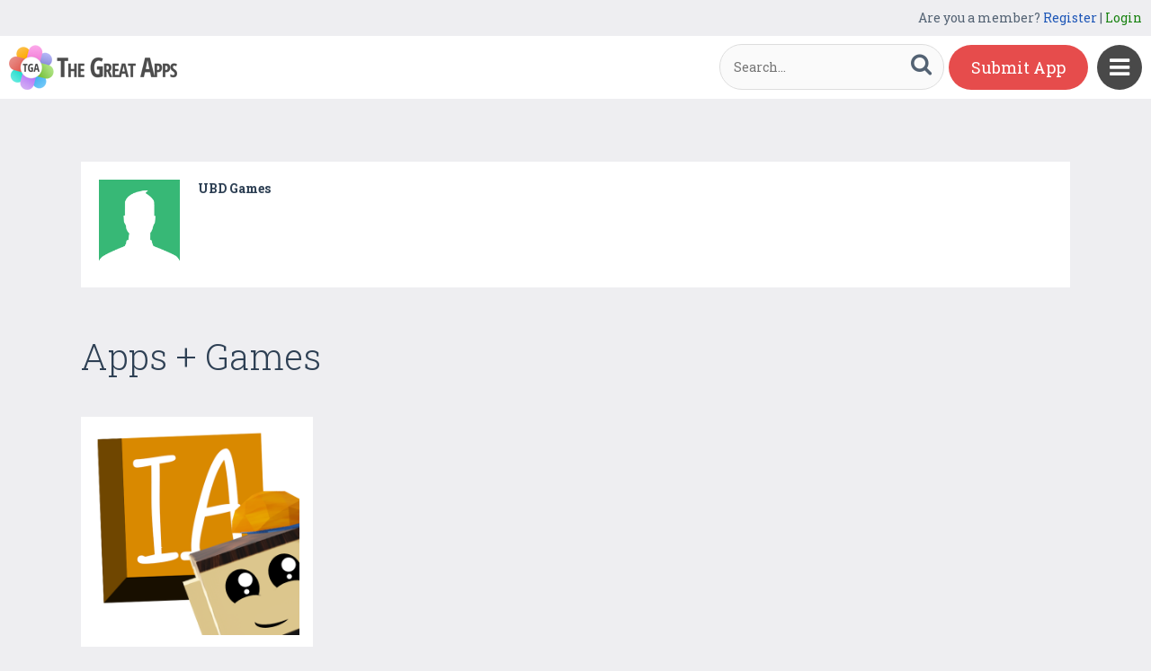

--- FILE ---
content_type: text/html; charset=UTF-8
request_url: https://www.thegreatapps.com/profile/ubd-games
body_size: 3855
content:

<!DOCTYPE HTML>
<html>
<head>
<meta http-equiv="Content-Type" content="text/html; charset=UTF-8">
<meta name="viewport" content="width=device-width, initial-scale=1, maximum-scale=1.0, user-scalable=no">

<title>UBD Games - TheGreatApps</title>

<meta name="keywords" content="great apps, great android apps, great iphone apps, best ios apps, best android apps, best game apps, free apps download, App Marketing, App Promotion, Game and App Marketing" />
<meta name="title" content="UBD Games - TheGreatApps" />
<meta name="description" content="" />
<meta name="google-site-verification" content="Fodcdh67mGL3R7De2uvi9pEkehur2trQdXECfuTTQTg" />
<meta property="og:url"                content="https://www.thegreatapps.com/profile/ubd-games" />
<meta property="og:title"              content="UBD Games - TheGreatApps" />
<meta property="og:description"        content="" />
<meta property="og:image"              content="https://www.thegreatapps.com/application/upload/SeoImage/1-TheGreatApps.png" />
    
<meta name="twitter:card" content="summary_large_image"/>
<meta name="twitter:description" content=""/>
<meta name="twitter:title" content="UBD Games - TheGreatApps"/>
<meta name="twitter:site" content="@TheGreatApp"/>
<meta name="twitter:domain" content="TheGreatApps"/>
<meta name="twitter:creator" content="@TheGreatApp"/>
<meta name="twitter:image:src" content="https://www.thegreatapps.com/application/upload/SeoImage/1-TheGreatApps.png" />

<link rel="canonical" href="https://www.thegreatapps.com/profile/ubd-games" />
<link rel="icon" href="favicon.ico" type="image/x-icon" />
<link href='https://fonts.googleapis.com/css?family=Roboto+Slab:400,300,700' rel='stylesheet' type='text/css'>
<script>
	var base_url="https://www.thegreatapps.com/";
	var IsLogin="";
	var redirect_url;

</script>

<script type='text/javascript' src='https://www.thegreatapps.com/application/assets/public/js/jquery-1.11.1.js' ></script>
<script type='text/javascript' src='https://www.thegreatapps.com/application/assets/public/js/jquery.reveal.js' ></script>
<script type='text/javascript' src='https://www.thegreatapps.com/application/assets/public/js/facebook.js' ></script>
<script type='text/javascript' src='https://www.thegreatapps.com/application/assets/public/js/google.js' ></script>
<script type='text/javascript' src='https://www.thegreatapps.com/application/assets/public/js/slick.min.js' ></script>
<script type='text/javascript' src='https://www.thegreatapps.com/application/assets/public/js/header_common.js' ></script>
<script type='text/javascript' src='https://www.thegreatapps.com/application/assets/shared/js/prism.js' ></script>
<script type='text/javascript' src='https://www.thegreatapps.com/application/assets/shared/js/ckeditor/ckeditor.js' ></script>
<script type='text/javascript' src='https://www.thegreatapps.com/application/assets/shared/js/ckeditor/config.js' ></script>
<link type='text/css' rel='stylesheet' href='https://www.thegreatapps.com/application/assets/public/css/style.css' />
<link type='text/css' rel='stylesheet' href='https://www.thegreatapps.com/application/assets/public/css/font-awesome.min.css' />
<link type='text/css' rel='stylesheet' href='https://www.thegreatapps.com/application/assets/public/css/prism.css' />
    <script src="https://cdn.onesignal.com/sdks/OneSignalSDK.js" async=""></script>
    <script>
        var OneSignal = window.OneSignal || [];
        OneSignal.push(function() {
            OneSignal.init({
                appId: "e4429686-d4ea-4578-8bbd-1388dcf9d0b4",
                autoRegister: false,
                notifyButton: {
                    enable: true,
                },
            });
        });
    </script>

<script>
  (function(i,s,o,g,r,a,m){i['GoogleAnalyticsObject']=r;i[r]=i[r]||function(){
  (i[r].q=i[r].q||[]).push(arguments)},i[r].l=1*new Date();a=s.createElement(o),
  m=s.getElementsByTagName(o)[0];a.async=1;a.src=g;m.parentNode.insertBefore(a,m)
  })(window,document,'script','https://www.google-analytics.com/analytics.js','ga');

  ga('create', 'UA-53675669-1', 'auto');
  ga('send', 'pageview');

</script>
</head>
<body>
<div id="login" class="reveal-modal">
  <h1>Login</h1>
  <div class="login-form">
  	<form action="javascript:;" name="login_form" id="login_form" method="post">
  	<div class="field prepend-icon state-success" for="EmailAddress">
    <input name="EmailAddress" id="EmailAddress" type="text" placeholder="E-mail or username" class="form-input gui-input">
   </div>
   <div class="field prepend-icon state-success" for="Password">
    <input name="Password" type="password" id="Password" placeholder="Password" class="form-input gui-input">
   </div>
   <div class="LoginError"></div>
    <input name="Login" type="submit" value="Login" id="Login" class="btn blue block">
    <div class="row MT10">
      <div class="left">
        <!--<input name="" type="checkbox" value="">
        Remember me-->
        </div>
      <div class="right"><a href="https://www.thegreatapps.com/forgot-password" class="red-text underline">Forgot Password?</a></div>
    </div>
    </form>
  </div>
  <!--<div class="or-line"><span>or</span></div>
  <div class="row login-with">
    <div class="col-6"><a href="javascript:;" onclick="facebookLogin();" class="facebook btn"><i class="fa fa-facebook"></i> Login with Facebook</a></div>
    <div class="col-6"><a href="javascript:;" onclick="googleLogin();"  class="g-plus btn"><i class="fa fa-google-plus"></i> Login with Google</a></div>
  </div>-->
  <div class="register">Not a member yet? <a href="https://www.thegreatapps.com/register" class="blue-text">Register now</a></div> <a class="close-reveal-modal">&#215;</a> </div>
  
<a href="javascript:;" class="nav-btn sb-toggle-right"><i class="fa fa-bars"></i></a>
<div class="sb-slidebar">
  <ul>
    <li><a href="https://www.thegreatapps.com/" >Home</a></li>
    <li><a href="https://www.thegreatapps.com/featured-apps" >Featured</a></li>
    <li><a href="https://www.thegreatapps.com/apps-gallery" >Gallery</a></li>
    <li><a href="https://www.thegreatapps.com/categories" >Categories</a></li>
    <li><a href="https://www.thegreatapps.com/directory" >Directory</a></li>
    <li><a href="https://www.thegreatapps.com/submit-apps" >Submit App</a></li>
  <li><a href="https://www.thegreatapps.com/blog" >Blog</a></li>
    <li><a href="https://www.thegreatapps.com/write-blogs-for-us" >Write blogs for us</a></li>
    <li><a href="https://www.thegreatapps.com/about-us" >About Us</a></li>
    <li><a href="https://www.thegreatapps.com/contact-us" >Contact Us</a></li>
  </ul>

  <div class="search">

  	<form action="https://www.thegreatapps.com/search" method="post" >
    <label>SEARCH</label>
    <input name="Search" id="Seach" type="text" placeholder="Search..." value="" class="form-input left">
    <button type="submit" class="btn green left"><i class="fa fa-search"></i></button>
    </form>
  </div>
</div>

<div class="site-container">
  <div class="header">
  	<div class="register">
  	    <span>Are you a member? <a href="https://www.thegreatapps.com/register" class="blue-text">Register</a> | <a href="javascript:;" class="green-text" data-reveal-id="login">Login</a></span> 
        
    </div>
    <div class="logo"><a href="https://www.thegreatapps.com/"><img src="https://www.thegreatapps.com/application/assets/public/images/thegreatapps.png" alt="The Great Apps" title="The Great Apps"></a></div>
    <div class="search">
  	<form action="https://www.thegreatapps.com/search" method="post" >
    <input name="Search" id="SeachHeader" type="text" placeholder="Search..." value="" class="form-input left">
    <button type="submit" class="btn green left"><i class="fa fa-search"></i></button>
    </form>
  </div>
    <div class="header-right"><a href="https://www.thegreatapps.com/submit-apps" class="submit-btn">Submit App</a> </div>
  </div>
  <style>
    .sponsors-ads{width: 250px;padding: 20px;background: #fff;position:fixed;right: 20px;top:135px;font-size: 16px;z-index: 1;}
    .sponsors-ads a{color:#0061cd;}
    .sponsors-ads a:hover{text-decoration: underline;}
    @media only screen and (max-width: 1099px) {
      .sponsors-ads {width: 100%;padding: 20px;position: relative;right: 0;top: 0;border-top: 1px solid #f1f1f1;}
    }
  </style>
  <div class="sponsors-ads" style="display:none">
  <small>Sponsored</small>
  <p style="margin:10px 0 0 0;">Global customers rely <a href="https://bloombergsources.com" rel="nofollow" target="_blank">Bloomberg Sources</a> to deliver accurate, real-time business and market-moving information that helps them make critical financial decisions please <a href="mailto:michael@bloombergsources.com">contact</a></p>
</div>
  
  
<div class="container PT50">
    <div class="user-profile">
      <div class="profile-img">

      					<img alt="UBD Games"  src="https://www.thegreatapps.com/application/upload/ProfilePhoto/default-image-09.png" Id="IconImg" width="100%" />
			
      </div>
      <div class="row">
        <div class="col-4 profile-details"> <span><strong><a href="https://www.thegreatapps.com/profile/ubd-games">UBD Games </a></strong></span>
        	
			        	</span>
          <div class="social">
          	
			
			
			        </div>
        </div>
        <div class="col-8">
          <p></p>
          <ul>
          	          </ul>
        </div>
      </div>
    </div>
    <div class="sub-hd">
      <h1> Apps + Games</h1>
    </div>
    <div class="app-list">
      <ul>
      			  <li>
			  	        <div class="app-icon"><a href="https://www.thegreatapps.com/apps/iatraction"><img alt="iAtraction"  src="https://www.thegreatapps.com/application/upload/Apps/2021/07/iatraction-4.png"></a></div>
	          <h2><a href="https://www.thegreatapps.com/apps/iatraction">iAtraction</a></h2>
	          <h3>by <span><a href="https://www.thegreatapps.com/profile/ubd-games">UBD Games</a></span></h3>
	         <div class="store-link">
	          	 	<a href="https://apps.apple.com/sc/app/iatraction/id1526726243" class="app-store" target="_blank"><i class="fa fa-apple"></i></a><a href="https://play.google.com/store/apps/details?id=com.ubgames.iatraction" class="play-store" target="_blank"><i class="fa fa-android"></i></a>
										  <div class="price free">Free </div>
					
		       </div>
	          <div class="app-fot">
	            <div class="user-rate"><a href="https://www.thegreatapps.com/apps/iatraction"> <b>9.12</b> <span>19 USERS VOTED</span></a> </div>
	            <div class="favorite UnFav" AppID="27865" Count="9"> <a href="javascript:;"><i class="fa fa-heart"></i><span>9</span></a> </div>
	          </div>
	        </li>
			      </ul>
    </div>
    </div>

<div class="sponsors">
    <div class="container">
      <ul>
      <li><a href="https://tradinggame.com" target="_blank"><img src="https://www.thegreatapps.com/application/assets/public/images/TradingGame.png" alt="Trading Game" title="Trading Game"></a></li>
      <li><a href="https://play.google.com/store/apps/details?id=com.akweb.posterking&hl=en" target="_blank"><img src="https://www.thegreatapps.com/application/assets/public/images/posterking.jpg" alt="Poster King - Card Maker" title="Poster King - Card Maker"></a></li>
      <li><a href="https://play.google.com/store/apps/details?id=com.bitsatyourservice.wordoop" target="_blank"><img src="https://www.thegreatapps.com/application/assets/public/images/WordoopBanner.png" alt="Wordoop Word Game" title="Wordoop Word Game"></a></li>
      <li><a href="https://www.thegreatapps.com/contact-us" target="_blank"><img src="https://www.thegreatapps.com/application/assets/public/images/sponsors-space.png" alt="Sponsors Advertise with us" title="Sponsors Advertise with us"></a></li>
    </div>
  </div>

  <div class="footer">
    <div class="container">
      <div class="row">
        <div class="col-8 newsletter">
        	<h6>Receive our email newsletter</h6>
        		<form action="javascript:;"  method="post" id="subscription_form">
        		<div class="field prepend-icon state-success" for="EmailNewsLetter">
                <input name="EmailNewsLetter" id="EmailNewsLetter" type="text" placeholder="Enter Email Address" class="form-input gui-input" />
                <input name="Subscription" id="Subscription" type="submit" class="btn green" value="Sign up" />
               </div>


                  <div class="SubcribeUser	" id="SubcribeUser"></div>
                </form>
        </div>
        <div class="col-4">
          <div class="social"> <a href="https://www.facebook.com/thegreatapps" target="_blank" title="Facebook" class="facebook"><i class="fa fa-facebook"></i></a> <a href="http://twitter.com/thegreatapp" target="_blank" title="Twitter" class="twitter"><i class="fa fa-twitter"></i></a>  <a href="http://pinterest.com/thegreatapps" target="_blank" title="Pinterest" class="pinterest"><i class="fa fa-pinterest-p"></i></a> <a href="https://www.instagram.com/thegreatapps_com" target="_blank" title="Instagram" class="instagram"><i class="fa fa-instagram"></i></a> <a href="http://feeds.feedburner.com/thegreatapps" target="_blank" title="Rss" class="rss"><i class="fa fa-rss"></i></a>  </div>
        </div>
        <div class="col-12 border-top">
        	 <div class="footer-link"><a href="https://www.thegreatapps.com/">Home</a>|<a href="https://www.thegreatapps.com/featured-apps">Featured</a>|<a href="https://www.thegreatapps.com/apps-gallery">Gallery</a>|<a href="https://www.thegreatapps.com/directory">Directory</a>|<a href="https://www.thegreatapps.com/about-us">About Us</a>|<a href="https://www.thegreatapps.com/contact-us">Contact Us</a>|<a href="https://www.thegreatapps.com/terms-condition">Terms & Conditions</a></div>
          <div class="copyright">All rights reserved &copy; 2026 TheGreatApps.com</div>
        </div>
      </div>
    </div>
  </div>

<script type='text/javascript' src='https://www.thegreatapps.com/application/assets/admin/js/admin-tools/admin-forms/js/jquery.validate.min.js' ></script>
<script type='text/javascript' src='https://www.thegreatapps.com/application/assets/public/js/footer_common.js' ></script>
</body>
</html>


--- FILE ---
content_type: text/html
request_url: https://content.googleapis.com/static/proxy.html?usegapi=1&jsh=m%3B%2F_%2Fscs%2Fabc-static%2F_%2Fjs%2Fk%3Dgapi.lb.en.2kN9-TZiXrM.O%2Fd%3D1%2Frs%3DAHpOoo_B4hu0FeWRuWHfxnZ3V0WubwN7Qw%2Fm%3D__features__
body_size: -190
content:
<!DOCTYPE html>
<html>
<head>
<title></title>
<meta http-equiv="X-UA-Compatible" content="IE=edge" />
<script nonce="ezfU1F-O3tMgWyY7cyngbg">
  window['startup'] = function() {
    googleapis.server.init();
  };
</script>
<script src="https://apis.google.com/js/googleapis.proxy.js?onload=startup" async defer nonce="ezfU1F-O3tMgWyY7cyngbg"></script>
</head>
<body>
</body>
</html>


--- FILE ---
content_type: application/javascript
request_url: https://www.thegreatapps.com/application/assets/shared/js/prism.js
body_size: 16597
content:
/* http://prismjs.com/download.html?themes=prism-okaidia&languages=markup+css+clike+javascript+asciidoc+aspnet+c+csharp+cpp+ruby+haml+java+json+perl+php+php-extras+sql+stylus&plugins=line-highlight+line-numbers+autolinker+wpd+file-highlight+show-language+jsonp-highlight+highlight-keywords+remove-initial-line-feed+command-line */
var _self="undefined"!=typeof window?window:"undefined"!=typeof WorkerGlobalScope&&self instanceof WorkerGlobalScope?self:{},Prism=function(){var e=/\blang(?:uage)?-(\w+)\b/i,t=0,n=_self.Prism={util:{encode:function(e){return e instanceof a?new a(e.type,n.util.encode(e.content),e.alias):"Array"===n.util.type(e)?e.map(n.util.encode):e.replace(/&/g,"&amp;").replace(/</g,"&lt;").replace(/\u00a0/g," ")},type:function(e){return Object.prototype.toString.call(e).match(/\[object (\w+)\]/)[1]},objId:function(e){return e.__id||Object.defineProperty(e,"__id",{value:++t}),e.__id},clone:function(e){var t=n.util.type(e);switch(t){case"Object":var a={};for(var r in e)e.hasOwnProperty(r)&&(a[r]=n.util.clone(e[r]));return a;case"Array":return e.map&&e.map(function(e){return n.util.clone(e)})}return e}},languages:{extend:function(e,t){var a=n.util.clone(n.languages[e]);for(var r in t)a[r]=t[r];return a},insertBefore:function(e,t,a,r){r=r||n.languages;var i=r[e];if(2==arguments.length){a=arguments[1];for(var l in a)a.hasOwnProperty(l)&&(i[l]=a[l]);return i}var o={};for(var s in i)if(i.hasOwnProperty(s)){if(s==t)for(var l in a)a.hasOwnProperty(l)&&(o[l]=a[l]);o[s]=i[s]}return n.languages.DFS(n.languages,function(t,n){n===r[e]&&t!=e&&(this[t]=o)}),r[e]=o},DFS:function(e,t,a,r){r=r||{};for(var i in e)e.hasOwnProperty(i)&&(t.call(e,i,e[i],a||i),"Object"!==n.util.type(e[i])||r[n.util.objId(e[i])]?"Array"!==n.util.type(e[i])||r[n.util.objId(e[i])]||(r[n.util.objId(e[i])]=!0,n.languages.DFS(e[i],t,i,r)):(r[n.util.objId(e[i])]=!0,n.languages.DFS(e[i],t,null,r)))}},plugins:{},highlightAll:function(e,t){var a={callback:t,selector:'code[class*="language-"], [class*="language-"] code, code[class*="lang-"], [class*="lang-"] code'};n.hooks.run("before-highlightall",a);for(var r,i=a.elements||document.querySelectorAll(a.selector),l=0;r=i[l++];)n.highlightElement(r,e===!0,a.callback)},highlightElement:function(t,a,r){for(var i,l,o=t;o&&!e.test(o.className);)o=o.parentNode;o&&(i=(o.className.match(e)||[,""])[1].toLowerCase(),l=n.languages[i]),t.className=t.className.replace(e,"").replace(/\s+/g," ")+" language-"+i,o=t.parentNode,/pre/i.test(o.nodeName)&&(o.className=o.className.replace(e,"").replace(/\s+/g," ")+" language-"+i);var s=t.textContent,u={element:t,language:i,grammar:l,code:s};if(n.hooks.run("before-sanity-check",u),!u.code||!u.grammar)return n.hooks.run("complete",u),void 0;if(n.hooks.run("before-highlight",u),a&&_self.Worker){var c=new Worker(n.filename);c.onmessage=function(e){u.highlightedCode=e.data,n.hooks.run("before-insert",u),u.element.innerHTML=u.highlightedCode,r&&r.call(u.element),n.hooks.run("after-highlight",u),n.hooks.run("complete",u)},c.postMessage(JSON.stringify({language:u.language,code:u.code,immediateClose:!0}))}else u.highlightedCode=n.highlight(u.code,u.grammar,u.language),n.hooks.run("before-insert",u),u.element.innerHTML=u.highlightedCode,r&&r.call(t),n.hooks.run("after-highlight",u),n.hooks.run("complete",u)},highlight:function(e,t,r){var i=n.tokenize(e,t);return a.stringify(n.util.encode(i),r)},tokenize:function(e,t){var a=n.Token,r=[e],i=t.rest;if(i){for(var l in i)t[l]=i[l];delete t.rest}e:for(var l in t)if(t.hasOwnProperty(l)&&t[l]){var o=t[l];o="Array"===n.util.type(o)?o:[o];for(var s=0;s<o.length;++s){var u=o[s],c=u.inside,g=!!u.lookbehind,h=!!u.greedy,f=0,d=u.alias;if(h&&!u.pattern.global){var p=u.pattern.toString().match(/[imuy]*$/)[0];u.pattern=RegExp(u.pattern.source,p+"g")}u=u.pattern||u;for(var m=0,y=0;m<r.length;y+=(r[m].matchedStr||r[m]).length,++m){var v=r[m];if(r.length>e.length)break e;if(!(v instanceof a)){u.lastIndex=0;var b=u.exec(v),k=1;if(!b&&h&&m!=r.length-1){if(u.lastIndex=y,b=u.exec(e),!b)break;for(var w=b.index+(g?b[1].length:0),_=b.index+b[0].length,A=m,S=y,P=r.length;P>A&&_>S;++A)S+=(r[A].matchedStr||r[A]).length,w>=S&&(++m,y=S);if(r[m]instanceof a||r[A-1].greedy)continue;k=A-m,v=e.slice(y,S),b.index-=y}if(b){g&&(f=b[1].length);var w=b.index+f,b=b[0].slice(f),_=w+b.length,x=v.slice(0,w),O=v.slice(_),j=[m,k];x&&j.push(x);var N=new a(l,c?n.tokenize(b,c):b,d,b,h);j.push(N),O&&j.push(O),Array.prototype.splice.apply(r,j)}}}}}return r},hooks:{all:{},add:function(e,t){var a=n.hooks.all;a[e]=a[e]||[],a[e].push(t)},run:function(e,t){var a=n.hooks.all[e];if(a&&a.length)for(var r,i=0;r=a[i++];)r(t)}}},a=n.Token=function(e,t,n,a,r){this.type=e,this.content=t,this.alias=n,this.matchedStr=a||null,this.greedy=!!r};if(a.stringify=function(e,t,r){if("string"==typeof e)return e;if("Array"===n.util.type(e))return e.map(function(n){return a.stringify(n,t,e)}).join("");var i={type:e.type,content:a.stringify(e.content,t,r),tag:"span",classes:["token",e.type],attributes:{},language:t,parent:r};if("comment"==i.type&&(i.attributes.spellcheck="true"),e.alias){var l="Array"===n.util.type(e.alias)?e.alias:[e.alias];Array.prototype.push.apply(i.classes,l)}n.hooks.run("wrap",i);var o="";for(var s in i.attributes)o+=(o?" ":"")+s+'="'+(i.attributes[s]||"")+'"';return"<"+i.tag+' class="'+i.classes.join(" ")+'" '+o+">"+i.content+"</"+i.tag+">"},!_self.document)return _self.addEventListener?(_self.addEventListener("message",function(e){var t=JSON.parse(e.data),a=t.language,r=t.code,i=t.immediateClose;_self.postMessage(n.highlight(r,n.languages[a],a)),i&&_self.close()},!1),_self.Prism):_self.Prism;var r=document.currentScript||[].slice.call(document.getElementsByTagName("script")).pop();return r&&(n.filename=r.src,document.addEventListener&&!r.hasAttribute("data-manual")&&("loading"!==document.readyState?window.requestAnimationFrame?window.requestAnimationFrame(n.highlightAll):window.setTimeout(n.highlightAll,16):document.addEventListener("DOMContentLoaded",n.highlightAll))),_self.Prism}();"undefined"!=typeof module&&module.exports&&(module.exports=Prism),"undefined"!=typeof global&&(global.Prism=Prism);
Prism.languages.markup={comment:/<!--[\w\W]*?-->/,prolog:/<\?[\w\W]+?\?>/,doctype:/<!DOCTYPE[\w\W]+?>/,cdata:/<!\[CDATA\[[\w\W]*?]]>/i,tag:{pattern:/<\/?(?!\d)[^\s>\/=$<]+(?:\s+[^\s>\/=]+(?:=(?:("|')(?:\\\1|\\?(?!\1)[\w\W])*\1|[^\s'">=]+))?)*\s*\/?>/i,inside:{tag:{pattern:/^<\/?[^\s>\/]+/i,inside:{punctuation:/^<\/?/,namespace:/^[^\s>\/:]+:/}},"attr-value":{pattern:/=(?:('|")[\w\W]*?(\1)|[^\s>]+)/i,inside:{punctuation:/[=>"']/}},punctuation:/\/?>/,"attr-name":{pattern:/[^\s>\/]+/,inside:{namespace:/^[^\s>\/:]+:/}}}},entity:/&#?[\da-z]{1,8};/i},Prism.hooks.add("wrap",function(a){"entity"===a.type&&(a.attributes.title=a.content.replace(/&amp;/,"&"))}),Prism.languages.xml=Prism.languages.markup,Prism.languages.html=Prism.languages.markup,Prism.languages.mathml=Prism.languages.markup,Prism.languages.svg=Prism.languages.markup;
Prism.languages.css={comment:/\/\*[\w\W]*?\*\//,atrule:{pattern:/@[\w-]+?.*?(;|(?=\s*\{))/i,inside:{rule:/@[\w-]+/}},url:/url\((?:(["'])(\\(?:\r\n|[\w\W])|(?!\1)[^\\\r\n])*\1|.*?)\)/i,selector:/[^\{\}\s][^\{\};]*?(?=\s*\{)/,string:/("|')(\\(?:\r\n|[\w\W])|(?!\1)[^\\\r\n])*\1/,property:/(\b|\B)[\w-]+(?=\s*:)/i,important:/\B!important\b/i,"function":/[-a-z0-9]+(?=\()/i,punctuation:/[(){};:]/},Prism.languages.css.atrule.inside.rest=Prism.util.clone(Prism.languages.css),Prism.languages.markup&&(Prism.languages.insertBefore("markup","tag",{style:{pattern:/(<style[\w\W]*?>)[\w\W]*?(?=<\/style>)/i,lookbehind:!0,inside:Prism.languages.css,alias:"language-css"}}),Prism.languages.insertBefore("inside","attr-value",{"style-attr":{pattern:/\s*style=("|').*?\1/i,inside:{"attr-name":{pattern:/^\s*style/i,inside:Prism.languages.markup.tag.inside},punctuation:/^\s*=\s*['"]|['"]\s*$/,"attr-value":{pattern:/.+/i,inside:Prism.languages.css}},alias:"language-css"}},Prism.languages.markup.tag));
Prism.languages.clike={comment:[{pattern:/(^|[^\\])\/\*[\w\W]*?\*\//,lookbehind:!0},{pattern:/(^|[^\\:])\/\/.*/,lookbehind:!0}],string:{pattern:/(["'])(\\(?:\r\n|[\s\S])|(?!\1)[^\\\r\n])*\1/,greedy:!0},"class-name":{pattern:/((?:\b(?:class|interface|extends|implements|trait|instanceof|new)\s+)|(?:catch\s+\())[a-z0-9_\.\\]+/i,lookbehind:!0,inside:{punctuation:/(\.|\\)/}},keyword:/\b(if|else|while|do|for|return|in|instanceof|function|new|try|throw|catch|finally|null|break|continue)\b/,"boolean":/\b(true|false)\b/,"function":/[a-z0-9_]+(?=\()/i,number:/\b-?(?:0x[\da-f]+|\d*\.?\d+(?:e[+-]?\d+)?)\b/i,operator:/--?|\+\+?|!=?=?|<=?|>=?|==?=?|&&?|\|\|?|\?|\*|\/|~|\^|%/,punctuation:/[{}[\];(),.:]/};
Prism.languages.javascript=Prism.languages.extend("clike",{keyword:/\b(as|async|await|break|case|catch|class|const|continue|debugger|default|delete|do|else|enum|export|extends|finally|for|from|function|get|if|implements|import|in|instanceof|interface|let|new|null|of|package|private|protected|public|return|set|static|super|switch|this|throw|try|typeof|var|void|while|with|yield)\b/,number:/\b-?(0x[\dA-Fa-f]+|0b[01]+|0o[0-7]+|\d*\.?\d+([Ee][+-]?\d+)?|NaN|Infinity)\b/,"function":/[_$a-zA-Z\xA0-\uFFFF][_$a-zA-Z0-9\xA0-\uFFFF]*(?=\()/i,operator:/--?|\+\+?|!=?=?|<=?|>=?|==?=?|&&?|\|\|?|\?|\*\*?|\/|~|\^|%|\.{3}/}),Prism.languages.insertBefore("javascript","keyword",{regex:{pattern:/(^|[^\/])\/(?!\/)(\[.+?]|\\.|[^\/\\\r\n])+\/[gimyu]{0,5}(?=\s*($|[\r\n,.;})]))/,lookbehind:!0,greedy:!0}}),Prism.languages.insertBefore("javascript","string",{"template-string":{pattern:/`(?:\\\\|\\?[^\\])*?`/,greedy:!0,inside:{interpolation:{pattern:/\$\{[^}]+\}/,inside:{"interpolation-punctuation":{pattern:/^\$\{|\}$/,alias:"punctuation"},rest:Prism.languages.javascript}},string:/[\s\S]+/}}}),Prism.languages.markup&&Prism.languages.insertBefore("markup","tag",{script:{pattern:/(<script[\w\W]*?>)[\w\W]*?(?=<\/script>)/i,lookbehind:!0,inside:Prism.languages.javascript,alias:"language-javascript"}}),Prism.languages.js=Prism.languages.javascript;
!function(a){var i={pattern:/(^[ \t]*)\[(?!\[)(?:(["'$`])(?:(?!\2)[^\\]|\\.)*\2|\[(?:[^\]\\]|\\.)*\]|[^\]\\]|\\.)*\]/m,lookbehind:!0,inside:{quoted:{pattern:/([$`])(?:(?!\1)[^\\]|\\.)*\1/,inside:{punctuation:/^[$`]|[$`]$/}},interpreted:{pattern:/'(?:[^'\\]|\\.)*'/,inside:{punctuation:/^'|'$/}},string:/"(?:[^"\\]|\\.)*"/,variable:/\w+(?==)/,punctuation:/^\[|\]$|,/,operator:/=/,"attr-value":/(?!^\s+$).+/}};a.languages.asciidoc={"comment-block":{pattern:/^(\/{4,})(?:\r?\n|\r)(?:.*(?:\r?\n|\r))*?\1/m,alias:"comment"},table:{pattern:/^\|={3,}(?:(?:\r?\n|\r).*)*?(?:\r?\n|\r)\|={3,}$/m,inside:{specifiers:{pattern:/(?!\|)(?:(?:(?:\d+(?:\.\d+)?|\.\d+)[+*])?(?:[<^>](?:\.[<^>])?|\.[<^>])?[a-z]*)(?=\|)/,alias:"attr-value"},punctuation:{pattern:/(^|[^\\])[|!]=*/,lookbehind:!0}}},"passthrough-block":{pattern:/^(\+{4,})(?:\r?\n|\r)(?:.*(?:\r?\n|\r))*?\1$/m,inside:{punctuation:/^\++|\++$/}},"literal-block":{pattern:/^(-{4,}|\.{4,})(?:\r?\n|\r)(?:.*(?:\r?\n|\r))*?\1$/m,inside:{punctuation:/^(?:-+|\.+)|(?:-+|\.+)$/}},"other-block":{pattern:/^(--|\*{4,}|_{4,}|={4,})(?:\r?\n|\r)(?:.*(?:\r?\n|\r))*?\1$/m,inside:{punctuation:/^(?:-+|\*+|_+|=+)|(?:-+|\*+|_+|=+)$/}},"list-punctuation":{pattern:/(^[ \t]*)(?:-|\*{1,5}|\.{1,5}|(?:[a-z]|\d+)\.|[xvi]+\))(?= )/im,lookbehind:!0,alias:"punctuation"},"list-label":{pattern:/(^[ \t]*)[a-z\d].+(?::{2,4}|;;)(?=\s)/im,lookbehind:!0,alias:"symbol"},"indented-block":{pattern:/((\r?\n|\r)\2)([ \t]+)\S.*(?:(?:\r?\n|\r)\3.+)*(?=\2{2}|$)/,lookbehind:!0},comment:/^\/\/.*/m,title:{pattern:/^.+(?:\r?\n|\r)(?:={3,}|-{3,}|~{3,}|\^{3,}|\+{3,})$|^={1,5} +.+|^\.(?![\s.]).*/m,alias:"important",inside:{punctuation:/^(?:\.|=+)|(?:=+|-+|~+|\^+|\++)$/}},"attribute-entry":{pattern:/^:[^:\r\n]+:(?: .*?(?: \+(?:\r?\n|\r).*?)*)?$/m,alias:"tag"},attributes:i,hr:{pattern:/^'{3,}$/m,alias:"punctuation"},"page-break":{pattern:/^<{3,}$/m,alias:"punctuation"},admonition:{pattern:/^(?:TIP|NOTE|IMPORTANT|WARNING|CAUTION):/m,alias:"keyword"},callout:[{pattern:/(^[ \t]*)<?\d*>/m,lookbehind:!0,alias:"symbol"},{pattern:/<\d+>/,alias:"symbol"}],macro:{pattern:/\b[a-z\d][a-z\d-]*::?(?:(?:\S+)??\[(?:[^\]\\"]|(["'])(?:(?!\1)[^\\]|\\.)*\1|\\.)*\])/,inside:{"function":/^[a-z\d-]+(?=:)/,punctuation:/^::?/,attributes:{pattern:/(?:\[(?:[^\]\\"]|(["'])(?:(?!\1)[^\\]|\\.)*\1|\\.)*\])/,inside:i.inside}}},inline:{pattern:/(^|[^\\])(?:(?:\B\[(?:[^\]\\"]|(["'])(?:(?!\2)[^\\]|\\.)*\2|\\.)*\])?(?:\b_(?!\s)(?: _|[^_\\\r\n]|\\.)+(?:(?:\r?\n|\r)(?: _|[^_\\\r\n]|\\.)+)*_\b|\B``(?!\s).+?(?:(?:\r?\n|\r).+?)*''\B|\B`(?!\s)(?: ['`]|.)+?(?:(?:\r?\n|\r)(?: ['`]|.)+?)*['`]\B|\B(['*+#])(?!\s)(?: \3|(?!\3)[^\\\r\n]|\\.)+(?:(?:\r?\n|\r)(?: \3|(?!\3)[^\\\r\n]|\\.)+)*\3\B)|(?:\[(?:[^\]\\"]|(["'])(?:(?!\4)[^\\]|\\.)*\4|\\.)*\])?(?:(__|\*\*|\+\+\+?|##|\$\$|[~^]).+?(?:(?:\r?\n|\r).+?)*\5|\{[^}\r\n]+\}|\[\[\[?.+?(?:(?:\r?\n|\r).+?)*\]?\]\]|<<.+?(?:(?:\r?\n|\r).+?)*>>|\(\(\(?.+?(?:(?:\r?\n|\r).+?)*\)?\)\)))/m,lookbehind:!0,inside:{attributes:i,url:{pattern:/^(?:\[\[\[?.+?\]?\]\]|<<.+?>>)$/,inside:{punctuation:/^(?:\[\[\[?|<<)|(?:\]\]\]?|>>)$/}},"attribute-ref":{pattern:/^\{.+\}$/,inside:{variable:{pattern:/(^\{)[a-z\d,+_-]+/,lookbehind:!0},operator:/^[=?!#%@$]|!(?=[:}])/,punctuation:/^\{|\}$|::?/}},italic:{pattern:/^(['_])[\s\S]+\1$/,inside:{punctuation:/^(?:''?|__?)|(?:''?|__?)$/}},bold:{pattern:/^\*[\s\S]+\*$/,inside:{punctuation:/^\*\*?|\*\*?$/}},punctuation:/^(?:``?|\+{1,3}|##?|\$\$|[~^]|\(\(\(?)|(?:''?|\+{1,3}|##?|\$\$|[~^`]|\)?\)\))$/}},replacement:{pattern:/\((?:C|TM|R)\)/,alias:"builtin"},entity:/&#?[\da-z]{1,8};/i,"line-continuation":{pattern:/(^| )\+$/m,lookbehind:!0,alias:"punctuation"}},i.inside.interpreted.inside.rest={macro:a.languages.asciidoc.macro,inline:a.languages.asciidoc.inline,replacement:a.languages.asciidoc.replacement,entity:a.languages.asciidoc.entity},a.languages.asciidoc["passthrough-block"].inside.rest={macro:a.languages.asciidoc.macro},a.languages.asciidoc["literal-block"].inside.rest={callout:a.languages.asciidoc.callout},a.languages.asciidoc.table.inside.rest={"comment-block":a.languages.asciidoc["comment-block"],"passthrough-block":a.languages.asciidoc["passthrough-block"],"literal-block":a.languages.asciidoc["literal-block"],"other-block":a.languages.asciidoc["other-block"],"list-punctuation":a.languages.asciidoc["list-punctuation"],"indented-block":a.languages.asciidoc["indented-block"],comment:a.languages.asciidoc.comment,title:a.languages.asciidoc.title,"attribute-entry":a.languages.asciidoc["attribute-entry"],attributes:a.languages.asciidoc.attributes,hr:a.languages.asciidoc.hr,"page-break":a.languages.asciidoc["page-break"],admonition:a.languages.asciidoc.admonition,"list-label":a.languages.asciidoc["list-label"],callout:a.languages.asciidoc.callout,macro:a.languages.asciidoc.macro,inline:a.languages.asciidoc.inline,replacement:a.languages.asciidoc.replacement,entity:a.languages.asciidoc.entity,"line-continuation":a.languages.asciidoc["line-continuation"]},a.languages.asciidoc["other-block"].inside.rest={table:a.languages.asciidoc.table,"list-punctuation":a.languages.asciidoc["list-punctuation"],"indented-block":a.languages.asciidoc["indented-block"],comment:a.languages.asciidoc.comment,"attribute-entry":a.languages.asciidoc["attribute-entry"],attributes:a.languages.asciidoc.attributes,hr:a.languages.asciidoc.hr,"page-break":a.languages.asciidoc["page-break"],admonition:a.languages.asciidoc.admonition,"list-label":a.languages.asciidoc["list-label"],macro:a.languages.asciidoc.macro,inline:a.languages.asciidoc.inline,replacement:a.languages.asciidoc.replacement,entity:a.languages.asciidoc.entity,"line-continuation":a.languages.asciidoc["line-continuation"]},a.languages.asciidoc.title.inside.rest={macro:a.languages.asciidoc.macro,inline:a.languages.asciidoc.inline,replacement:a.languages.asciidoc.replacement,entity:a.languages.asciidoc.entity},a.hooks.add("wrap",function(a){"entity"===a.type&&(a.attributes.title=a.content.replace(/&amp;/,"&"))})}(Prism);
Prism.languages.aspnet=Prism.languages.extend("markup",{"page-directive tag":{pattern:/<%\s*@.*%>/i,inside:{"page-directive tag":/<%\s*@\s*(?:Assembly|Control|Implements|Import|Master(?:Type)?|OutputCache|Page|PreviousPageType|Reference|Register)?|%>/i,rest:Prism.languages.markup.tag.inside}},"directive tag":{pattern:/<%.*%>/i,inside:{"directive tag":/<%\s*?[$=%#:]{0,2}|%>/i,rest:Prism.languages.csharp}}}),Prism.languages.aspnet.tag.pattern=/<(?!%)\/?[^\s>\/]+(?:\s+[^\s>\/=]+(?:=(?:("|')(?:\\\1|\\?(?!\1)[\w\W])*\1|[^\s'">=]+))?)*\s*\/?>/i,Prism.languages.insertBefore("inside","punctuation",{"directive tag":Prism.languages.aspnet["directive tag"]},Prism.languages.aspnet.tag.inside["attr-value"]),Prism.languages.insertBefore("aspnet","comment",{"asp comment":/<%--[\w\W]*?--%>/}),Prism.languages.insertBefore("aspnet",Prism.languages.javascript?"script":"tag",{"asp script":{pattern:/(<script(?=.*runat=['"]?server['"]?)[\w\W]*?>)[\w\W]*?(?=<\/script>)/i,lookbehind:!0,inside:Prism.languages.csharp||{}}});
Prism.languages.c=Prism.languages.extend("clike",{keyword:/\b(asm|typeof|inline|auto|break|case|char|const|continue|default|do|double|else|enum|extern|float|for|goto|if|int|long|register|return|short|signed|sizeof|static|struct|switch|typedef|union|unsigned|void|volatile|while)\b/,operator:/\-[>-]?|\+\+?|!=?|<<?=?|>>?=?|==?|&&?|\|?\||[~^%?*\/]/,number:/\b-?(?:0x[\da-f]+|\d*\.?\d+(?:e[+-]?\d+)?)[ful]*\b/i}),Prism.languages.insertBefore("c","string",{macro:{pattern:/(^\s*)#\s*[a-z]+([^\r\n\\]|\\.|\\(?:\r\n?|\n))*/im,lookbehind:!0,alias:"property",inside:{string:{pattern:/(#\s*include\s*)(<.+?>|("|')(\\?.)+?\3)/,lookbehind:!0},directive:{pattern:/(#\s*)\b(define|elif|else|endif|error|ifdef|ifndef|if|import|include|line|pragma|undef|using)\b/,lookbehind:!0,alias:"keyword"}}},constant:/\b(__FILE__|__LINE__|__DATE__|__TIME__|__TIMESTAMP__|__func__|EOF|NULL|stdin|stdout|stderr)\b/}),delete Prism.languages.c["class-name"],delete Prism.languages.c["boolean"];
Prism.languages.csharp=Prism.languages.extend("clike",{keyword:/\b(abstract|as|async|await|base|bool|break|byte|case|catch|char|checked|class|const|continue|decimal|default|delegate|do|double|else|enum|event|explicit|extern|false|finally|fixed|float|for|foreach|goto|if|implicit|in|int|interface|internal|is|lock|long|namespace|new|null|object|operator|out|override|params|private|protected|public|readonly|ref|return|sbyte|sealed|short|sizeof|stackalloc|static|string|struct|switch|this|throw|true|try|typeof|uint|ulong|unchecked|unsafe|ushort|using|virtual|void|volatile|while|add|alias|ascending|async|await|descending|dynamic|from|get|global|group|into|join|let|orderby|partial|remove|select|set|value|var|where|yield)\b/,string:[/@("|')(\1\1|\\\1|\\?(?!\1)[\s\S])*\1/,/("|')(\\?.)*?\1/],number:/\b-?(0x[\da-f]+|\d*\.?\d+f?)\b/i}),Prism.languages.insertBefore("csharp","keyword",{"generic-method":{pattern:/[a-z0-9_]+\s*<[^>\r\n]+?>\s*(?=\()/i,alias:"function",inside:{keyword:Prism.languages.csharp.keyword,punctuation:/[<>(),.:]/}},preprocessor:{pattern:/(^\s*)#.*/m,lookbehind:!0,alias:"property",inside:{directive:{pattern:/(\s*#)\b(define|elif|else|endif|endregion|error|if|line|pragma|region|undef|warning)\b/,lookbehind:!0,alias:"keyword"}}}});
Prism.languages.cpp=Prism.languages.extend("c",{keyword:/\b(alignas|alignof|asm|auto|bool|break|case|catch|char|char16_t|char32_t|class|compl|const|constexpr|const_cast|continue|decltype|default|delete|do|double|dynamic_cast|else|enum|explicit|export|extern|float|for|friend|goto|if|inline|int|long|mutable|namespace|new|noexcept|nullptr|operator|private|protected|public|register|reinterpret_cast|return|short|signed|sizeof|static|static_assert|static_cast|struct|switch|template|this|thread_local|throw|try|typedef|typeid|typename|union|unsigned|using|virtual|void|volatile|wchar_t|while)\b/,"boolean":/\b(true|false)\b/,operator:/[-+]{1,2}|!=?|<{1,2}=?|>{1,2}=?|\->|:{1,2}|={1,2}|\^|~|%|&{1,2}|\|?\||\?|\*|\/|\b(and|and_eq|bitand|bitor|not|not_eq|or|or_eq|xor|xor_eq)\b/}),Prism.languages.insertBefore("cpp","keyword",{"class-name":{pattern:/(class\s+)[a-z0-9_]+/i,lookbehind:!0}});
!function(e){e.languages.ruby=e.languages.extend("clike",{comment:/#(?!\{[^\r\n]*?\}).*/,keyword:/\b(alias|and|BEGIN|begin|break|case|class|def|define_method|defined|do|each|else|elsif|END|end|ensure|false|for|if|in|module|new|next|nil|not|or|raise|redo|require|rescue|retry|return|self|super|then|throw|true|undef|unless|until|when|while|yield)\b/});var n={pattern:/#\{[^}]+\}/,inside:{delimiter:{pattern:/^#\{|\}$/,alias:"tag"},rest:e.util.clone(e.languages.ruby)}};e.languages.insertBefore("ruby","keyword",{regex:[{pattern:/%r([^a-zA-Z0-9\s\{\(\[<])(?:[^\\]|\\[\s\S])*?\1[gim]{0,3}/,inside:{interpolation:n}},{pattern:/%r\((?:[^()\\]|\\[\s\S])*\)[gim]{0,3}/,inside:{interpolation:n}},{pattern:/%r\{(?:[^#{}\\]|#(?:\{[^}]+\})?|\\[\s\S])*\}[gim]{0,3}/,inside:{interpolation:n}},{pattern:/%r\[(?:[^\[\]\\]|\\[\s\S])*\][gim]{0,3}/,inside:{interpolation:n}},{pattern:/%r<(?:[^<>\\]|\\[\s\S])*>[gim]{0,3}/,inside:{interpolation:n}},{pattern:/(^|[^\/])\/(?!\/)(\[.+?]|\\.|[^\/\r\n])+\/[gim]{0,3}(?=\s*($|[\r\n,.;})]))/,lookbehind:!0}],variable:/[@$]+[a-zA-Z_][a-zA-Z_0-9]*(?:[?!]|\b)/,symbol:/:[a-zA-Z_][a-zA-Z_0-9]*(?:[?!]|\b)/}),e.languages.insertBefore("ruby","number",{builtin:/\b(Array|Bignum|Binding|Class|Continuation|Dir|Exception|FalseClass|File|Stat|File|Fixnum|Fload|Hash|Integer|IO|MatchData|Method|Module|NilClass|Numeric|Object|Proc|Range|Regexp|String|Struct|TMS|Symbol|ThreadGroup|Thread|Time|TrueClass)\b/,constant:/\b[A-Z][a-zA-Z_0-9]*(?:[?!]|\b)/}),e.languages.ruby.string=[{pattern:/%[qQiIwWxs]?([^a-zA-Z0-9\s\{\(\[<])(?:[^\\]|\\[\s\S])*?\1/,inside:{interpolation:n}},{pattern:/%[qQiIwWxs]?\((?:[^()\\]|\\[\s\S])*\)/,inside:{interpolation:n}},{pattern:/%[qQiIwWxs]?\{(?:[^#{}\\]|#(?:\{[^}]+\})?|\\[\s\S])*\}/,inside:{interpolation:n}},{pattern:/%[qQiIwWxs]?\[(?:[^\[\]\\]|\\[\s\S])*\]/,inside:{interpolation:n}},{pattern:/%[qQiIwWxs]?<(?:[^<>\\]|\\[\s\S])*>/,inside:{interpolation:n}},{pattern:/("|')(#\{[^}]+\}|\\(?:\r?\n|\r)|\\?.)*?\1/,inside:{interpolation:n}}]}(Prism);
!function(e){e.languages.haml={"multiline-comment":{pattern:/((?:^|\r?\n|\r)([\t ]*))(?:\/|-#).*((?:\r?\n|\r)\2[\t ]+.+)*/,lookbehind:!0,alias:"comment"},"multiline-code":[{pattern:/((?:^|\r?\n|\r)([\t ]*)(?:[~-]|[&!]?=)).*,[\t ]*((?:\r?\n|\r)\2[\t ]+.*,[\t ]*)*((?:\r?\n|\r)\2[\t ]+.+)/,lookbehind:!0,inside:{rest:e.languages.ruby}},{pattern:/((?:^|\r?\n|\r)([\t ]*)(?:[~-]|[&!]?=)).*\|[\t ]*((?:\r?\n|\r)\2[\t ]+.*\|[\t ]*)*/,lookbehind:!0,inside:{rest:e.languages.ruby}}],filter:{pattern:/((?:^|\r?\n|\r)([\t ]*)):[\w-]+((?:\r?\n|\r)(?:\2[\t ]+.+|\s*?(?=\r?\n|\r)))+/,lookbehind:!0,inside:{"filter-name":{pattern:/^:[\w-]+/,alias:"variable"}}},markup:{pattern:/((?:^|\r?\n|\r)[\t ]*)<.+/,lookbehind:!0,inside:{rest:e.languages.markup}},doctype:{pattern:/((?:^|\r?\n|\r)[\t ]*)!!!(?: .+)?/,lookbehind:!0},tag:{pattern:/((?:^|\r?\n|\r)[\t ]*)[%.#][\w\-#.]*[\w\-](?:\([^)]+\)|\{(?:\{[^}]+\}|[^}])+\}|\[[^\]]+\])*[\/<>]*/,lookbehind:!0,inside:{attributes:[{pattern:/(^|[^#])\{(?:\{[^}]+\}|[^}])+\}/,lookbehind:!0,inside:{rest:e.languages.ruby}},{pattern:/\([^)]+\)/,inside:{"attr-value":{pattern:/(=\s*)(?:"(?:\\?.)*?"|[^)\s]+)/,lookbehind:!0},"attr-name":/[\w:-]+(?=\s*!?=|\s*[,)])/,punctuation:/[=(),]/}},{pattern:/\[[^\]]+\]/,inside:{rest:e.languages.ruby}}],punctuation:/[<>]/}},code:{pattern:/((?:^|\r?\n|\r)[\t ]*(?:[~-]|[&!]?=)).+/,lookbehind:!0,inside:{rest:e.languages.ruby}},interpolation:{pattern:/#\{[^}]+\}/,inside:{delimiter:{pattern:/^#\{|\}$/,alias:"punctuation"},rest:e.languages.ruby}},punctuation:{pattern:/((?:^|\r?\n|\r)[\t ]*)[~=\-&!]+/,lookbehind:!0}};for(var t="((?:^|\\r?\\n|\\r)([\\t ]*)):{{filter_name}}((?:\\r?\\n|\\r)(?:\\2[\\t ]+.+|\\s*?(?=\\r?\\n|\\r)))+",r=["css",{filter:"coffee",language:"coffeescript"},"erb","javascript","less","markdown","ruby","scss","textile"],n={},a=0,i=r.length;i>a;a++){var l=r[a];l="string"==typeof l?{filter:l,language:l}:l,e.languages[l.language]&&(n["filter-"+l.filter]={pattern:RegExp(t.replace("{{filter_name}}",l.filter)),lookbehind:!0,inside:{"filter-name":{pattern:/^:[\w-]+/,alias:"variable"},rest:e.languages[l.language]}})}e.languages.insertBefore("haml","filter",n)}(Prism);
Prism.languages.java=Prism.languages.extend("clike",{keyword:/\b(abstract|continue|for|new|switch|assert|default|goto|package|synchronized|boolean|do|if|private|this|break|double|implements|protected|throw|byte|else|import|public|throws|case|enum|instanceof|return|transient|catch|extends|int|short|try|char|final|interface|static|void|class|finally|long|strictfp|volatile|const|float|native|super|while)\b/,number:/\b0b[01]+\b|\b0x[\da-f]*\.?[\da-fp\-]+\b|\b\d*\.?\d+(?:e[+-]?\d+)?[df]?\b/i,operator:{pattern:/(^|[^.])(?:\+[+=]?|-[-=]?|!=?|<<?=?|>>?>?=?|==?|&[&=]?|\|[|=]?|\*=?|\/=?|%=?|\^=?|[?:~])/m,lookbehind:!0}}),Prism.languages.insertBefore("java","function",{annotation:{alias:"punctuation",pattern:/(^|[^.])@\w+/,lookbehind:!0}});
Prism.languages.json={property:/".*?"(?=\s*:)/gi,string:/"(?!:)(\\?[^"])*?"(?!:)/g,number:/\b-?(0x[\dA-Fa-f]+|\d*\.?\d+([Ee]-?\d+)?)\b/g,punctuation:/[{}[\]);,]/g,operator:/:/g,"boolean":/\b(true|false)\b/gi,"null":/\bnull\b/gi},Prism.languages.jsonp=Prism.languages.json;
Prism.languages.perl={comment:[{pattern:/(^\s*)=\w+[\s\S]*?=cut.*/m,lookbehind:!0},{pattern:/(^|[^\\$])#.*/,lookbehind:!0}],string:[/\b(?:q|qq|qx|qw)\s*([^a-zA-Z0-9\s\{\(\[<])(?:[^\\]|\\[\s\S])*?\1/,/\b(?:q|qq|qx|qw)\s+([a-zA-Z0-9])(?:[^\\]|\\[\s\S])*?\1/,/\b(?:q|qq|qx|qw)\s*\((?:[^()\\]|\\[\s\S])*\)/,/\b(?:q|qq|qx|qw)\s*\{(?:[^{}\\]|\\[\s\S])*\}/,/\b(?:q|qq|qx|qw)\s*\[(?:[^[\]\\]|\\[\s\S])*\]/,/\b(?:q|qq|qx|qw)\s*<(?:[^<>\\]|\\[\s\S])*>/,/("|`)(?:[^\\]|\\[\s\S])*?\1/,/'(?:[^'\\\r\n]|\\.)*'/],regex:[/\b(?:m|qr)\s*([^a-zA-Z0-9\s\{\(\[<])(?:[^\\]|\\[\s\S])*?\1[msixpodualngc]*/,/\b(?:m|qr)\s+([a-zA-Z0-9])(?:[^\\]|\\.)*?\1[msixpodualngc]*/,/\b(?:m|qr)\s*\((?:[^()\\]|\\[\s\S])*\)[msixpodualngc]*/,/\b(?:m|qr)\s*\{(?:[^{}\\]|\\[\s\S])*\}[msixpodualngc]*/,/\b(?:m|qr)\s*\[(?:[^[\]\\]|\\[\s\S])*\][msixpodualngc]*/,/\b(?:m|qr)\s*<(?:[^<>\\]|\\[\s\S])*>[msixpodualngc]*/,{pattern:/(^|[^-]\b)(?:s|tr|y)\s*([^a-zA-Z0-9\s\{\(\[<])(?:[^\\]|\\[\s\S])*?\2(?:[^\\]|\\[\s\S])*?\2[msixpodualngcer]*/,lookbehind:!0},{pattern:/(^|[^-]\b)(?:s|tr|y)\s+([a-zA-Z0-9])(?:[^\\]|\\[\s\S])*?\2(?:[^\\]|\\[\s\S])*?\2[msixpodualngcer]*/,lookbehind:!0},{pattern:/(^|[^-]\b)(?:s|tr|y)\s*\((?:[^()\\]|\\[\s\S])*\)\s*\((?:[^()\\]|\\[\s\S])*\)[msixpodualngcer]*/,lookbehind:!0},{pattern:/(^|[^-]\b)(?:s|tr|y)\s*\{(?:[^{}\\]|\\[\s\S])*\}\s*\{(?:[^{}\\]|\\[\s\S])*\}[msixpodualngcer]*/,lookbehind:!0},{pattern:/(^|[^-]\b)(?:s|tr|y)\s*\[(?:[^[\]\\]|\\[\s\S])*\]\s*\[(?:[^[\]\\]|\\[\s\S])*\][msixpodualngcer]*/,lookbehind:!0},{pattern:/(^|[^-]\b)(?:s|tr|y)\s*<(?:[^<>\\]|\\[\s\S])*>\s*<(?:[^<>\\]|\\[\s\S])*>[msixpodualngcer]*/,lookbehind:!0},/\/(?:[^\/\\\r\n]|\\.)*\/[msixpodualngc]*(?=\s*(?:$|[\r\n,.;})&|\-+*~<>!?^]|(lt|gt|le|ge|eq|ne|cmp|not|and|or|xor|x)\b))/],variable:[/[&*$@%]\{\^[A-Z]+\}/,/[&*$@%]\^[A-Z_]/,/[&*$@%]#?(?=\{)/,/[&*$@%]#?((::)*'?(?!\d)[\w$]+)+(::)*/i,/[&*$@%]\d+/,/(?!%=)[$@%][!"#$%&'()*+,\-.\/:;<=>?@[\\\]^_`{|}~]/],filehandle:{pattern:/<(?![<=])\S*>|\b_\b/,alias:"symbol"},vstring:{pattern:/v\d+(\.\d+)*|\d+(\.\d+){2,}/,alias:"string"},"function":{pattern:/sub [a-z0-9_]+/i,inside:{keyword:/sub/}},keyword:/\b(any|break|continue|default|delete|die|do|else|elsif|eval|for|foreach|given|goto|if|last|local|my|next|our|package|print|redo|require|say|state|sub|switch|undef|unless|until|use|when|while)\b/,number:/\b-?(0x[\dA-Fa-f](_?[\dA-Fa-f])*|0b[01](_?[01])*|(\d(_?\d)*)?\.?\d(_?\d)*([Ee][+-]?\d+)?)\b/,operator:/-[rwxoRWXOezsfdlpSbctugkTBMAC]\b|\+[+=]?|-[-=>]?|\*\*?=?|\/\/?=?|=[=~>]?|~[~=]?|\|\|?=?|&&?=?|<(?:=>?|<=?)?|>>?=?|![~=]?|[%^]=?|\.(?:=|\.\.?)?|[\\?]|\bx(?:=|\b)|\b(lt|gt|le|ge|eq|ne|cmp|not|and|or|xor)\b/,punctuation:/[{}[\];(),:]/};
Prism.languages.php=Prism.languages.extend("clike",{keyword:/\b(and|or|xor|array|as|break|case|cfunction|class|const|continue|declare|default|die|do|else|elseif|enddeclare|endfor|endforeach|endif|endswitch|endwhile|extends|for|foreach|function|include|include_once|global|if|new|return|static|switch|use|require|require_once|var|while|abstract|interface|public|implements|private|protected|parent|throw|null|echo|print|trait|namespace|final|yield|goto|instanceof|finally|try|catch)\b/i,constant:/\b[A-Z0-9_]{2,}\b/,comment:{pattern:/(^|[^\\])(?:\/\*[\w\W]*?\*\/|\/\/.*)/,lookbehind:!0,greedy:!0}}),Prism.languages.insertBefore("php","class-name",{"shell-comment":{pattern:/(^|[^\\])#.*/,lookbehind:!0,alias:"comment"}}),Prism.languages.insertBefore("php","keyword",{delimiter:/\?>|<\?(?:php)?/i,variable:/\$\w+\b/i,"package":{pattern:/(\\|namespace\s+|use\s+)[\w\\]+/,lookbehind:!0,inside:{punctuation:/\\/}}}),Prism.languages.insertBefore("php","operator",{property:{pattern:/(->)[\w]+/,lookbehind:!0}}),Prism.languages.markup&&(Prism.hooks.add("before-highlight",function(e){"php"===e.language&&(e.tokenStack=[],e.backupCode=e.code,e.code=e.code.replace(/(?:<\?php|<\?)[\w\W]*?(?:\?>)/gi,function(a){return e.tokenStack.push(a),"{{{PHP"+e.tokenStack.length+"}}}"}))}),Prism.hooks.add("before-insert",function(e){"php"===e.language&&(e.code=e.backupCode,delete e.backupCode)}),Prism.hooks.add("after-highlight",function(e){if("php"===e.language){for(var a,n=0;a=e.tokenStack[n];n++)e.highlightedCode=e.highlightedCode.replace("{{{PHP"+(n+1)+"}}}",Prism.highlight(a,e.grammar,"php").replace(/\$/g,"$$$$"));e.element.innerHTML=e.highlightedCode}}),Prism.hooks.add("wrap",function(e){"php"===e.language&&"markup"===e.type&&(e.content=e.content.replace(/(\{\{\{PHP[0-9]+\}\}\})/g,'<span class="token php">$1</span>'))}),Prism.languages.insertBefore("php","comment",{markup:{pattern:/<[^?]\/?(.*?)>/,inside:Prism.languages.markup},php:/\{\{\{PHP[0-9]+\}\}\}/}));
Prism.languages.insertBefore("php","variable",{"this":/\$this\b/,global:/\$(?:_(?:SERVER|GET|POST|FILES|REQUEST|SESSION|ENV|COOKIE)|GLOBALS|HTTP_RAW_POST_DATA|argc|argv|php_errormsg|http_response_header)/,scope:{pattern:/\b[\w\\]+::/,inside:{keyword:/(static|self|parent)/,punctuation:/(::|\\)/}}});
Prism.languages.sql={comment:{pattern:/(^|[^\\])(?:\/\*[\w\W]*?\*\/|(?:--|\/\/|#).*)/,lookbehind:!0},string:{pattern:/(^|[^@\\])("|')(?:\\?[\s\S])*?\2/,lookbehind:!0},variable:/@[\w.$]+|@("|'|`)(?:\\?[\s\S])+?\1/,"function":/\b(?:COUNT|SUM|AVG|MIN|MAX|FIRST|LAST|UCASE|LCASE|MID|LEN|ROUND|NOW|FORMAT)(?=\s*\()/i,keyword:/\b(?:ACTION|ADD|AFTER|ALGORITHM|ALL|ALTER|ANALYZE|ANY|APPLY|AS|ASC|AUTHORIZATION|AUTO_INCREMENT|BACKUP|BDB|BEGIN|BERKELEYDB|BIGINT|BINARY|BIT|BLOB|BOOL|BOOLEAN|BREAK|BROWSE|BTREE|BULK|BY|CALL|CASCADED?|CASE|CHAIN|CHAR VARYING|CHARACTER (?:SET|VARYING)|CHARSET|CHECK|CHECKPOINT|CLOSE|CLUSTERED|COALESCE|COLLATE|COLUMN|COLUMNS|COMMENT|COMMIT|COMMITTED|COMPUTE|CONNECT|CONSISTENT|CONSTRAINT|CONTAINS|CONTAINSTABLE|CONTINUE|CONVERT|CREATE|CROSS|CURRENT(?:_DATE|_TIME|_TIMESTAMP|_USER)?|CURSOR|DATA(?:BASES?)?|DATE(?:TIME)?|DBCC|DEALLOCATE|DEC|DECIMAL|DECLARE|DEFAULT|DEFINER|DELAYED|DELETE|DELIMITER(?:S)?|DENY|DESC|DESCRIBE|DETERMINISTIC|DISABLE|DISCARD|DISK|DISTINCT|DISTINCTROW|DISTRIBUTED|DO|DOUBLE(?: PRECISION)?|DROP|DUMMY|DUMP(?:FILE)?|DUPLICATE KEY|ELSE|ENABLE|ENCLOSED BY|END|ENGINE|ENUM|ERRLVL|ERRORS|ESCAPE(?:D BY)?|EXCEPT|EXEC(?:UTE)?|EXISTS|EXIT|EXPLAIN|EXTENDED|FETCH|FIELDS|FILE|FILLFACTOR|FIRST|FIXED|FLOAT|FOLLOWING|FOR(?: EACH ROW)?|FORCE|FOREIGN|FREETEXT(?:TABLE)?|FROM|FULL|FUNCTION|GEOMETRY(?:COLLECTION)?|GLOBAL|GOTO|GRANT|GROUP|HANDLER|HASH|HAVING|HOLDLOCK|IDENTITY(?:_INSERT|COL)?|IF|IGNORE|IMPORT|INDEX|INFILE|INNER|INNODB|INOUT|INSERT|INT|INTEGER|INTERSECT|INTO|INVOKER|ISOLATION LEVEL|JOIN|KEYS?|KILL|LANGUAGE SQL|LAST|LEFT|LIMIT|LINENO|LINES|LINESTRING|LOAD|LOCAL|LOCK|LONG(?:BLOB|TEXT)|MATCH(?:ED)?|MEDIUM(?:BLOB|INT|TEXT)|MERGE|MIDDLEINT|MODIFIES SQL DATA|MODIFY|MULTI(?:LINESTRING|POINT|POLYGON)|NATIONAL(?: CHAR VARYING| CHARACTER(?: VARYING)?| VARCHAR)?|NATURAL|NCHAR(?: VARCHAR)?|NEXT|NO(?: SQL|CHECK|CYCLE)?|NONCLUSTERED|NULLIF|NUMERIC|OFF?|OFFSETS?|ON|OPEN(?:DATASOURCE|QUERY|ROWSET)?|OPTIMIZE|OPTION(?:ALLY)?|ORDER|OUT(?:ER|FILE)?|OVER|PARTIAL|PARTITION|PERCENT|PIVOT|PLAN|POINT|POLYGON|PRECEDING|PRECISION|PREV|PRIMARY|PRINT|PRIVILEGES|PROC(?:EDURE)?|PUBLIC|PURGE|QUICK|RAISERROR|READ(?:S SQL DATA|TEXT)?|REAL|RECONFIGURE|REFERENCES|RELEASE|RENAME|REPEATABLE|REPLICATION|REQUIRE|RESTORE|RESTRICT|RETURNS?|REVOKE|RIGHT|ROLLBACK|ROUTINE|ROW(?:COUNT|GUIDCOL|S)?|RTREE|RULE|SAVE(?:POINT)?|SCHEMA|SELECT|SERIAL(?:IZABLE)?|SESSION(?:_USER)?|SET(?:USER)?|SHARE MODE|SHOW|SHUTDOWN|SIMPLE|SMALLINT|SNAPSHOT|SOME|SONAME|START(?:ING BY)?|STATISTICS|STATUS|STRIPED|SYSTEM_USER|TABLES?|TABLESPACE|TEMP(?:ORARY|TABLE)?|TERMINATED BY|TEXT(?:SIZE)?|THEN|TIMESTAMP|TINY(?:BLOB|INT|TEXT)|TOP?|TRAN(?:SACTIONS?)?|TRIGGER|TRUNCATE|TSEQUAL|TYPES?|UNBOUNDED|UNCOMMITTED|UNDEFINED|UNION|UNIQUE|UNPIVOT|UPDATE(?:TEXT)?|USAGE|USE|USER|USING|VALUES?|VAR(?:BINARY|CHAR|CHARACTER|YING)|VIEW|WAITFOR|WARNINGS|WHEN|WHERE|WHILE|WITH(?: ROLLUP|IN)?|WORK|WRITE(?:TEXT)?)\b/i,"boolean":/\b(?:TRUE|FALSE|NULL)\b/i,number:/\b-?(?:0x)?\d*\.?[\da-f]+\b/,operator:/[-+*\/=%^~]|&&?|\|?\||!=?|<(?:=>?|<|>)?|>[>=]?|\b(?:AND|BETWEEN|IN|LIKE|NOT|OR|IS|DIV|REGEXP|RLIKE|SOUNDS LIKE|XOR)\b/i,punctuation:/[;[\]()`,.]/};
!function(n){var t={url:/url\((["']?).*?\1\)/i,string:/("|')(?:[^\\\r\n]|\\(?:\r\n|[\s\S]))*?\1/,interpolation:null,func:null,important:/\B!(?:important|optional)\b/i,keyword:{pattern:/(^|\s+)(?:(?:if|else|for|return|unless)(?=\s+|$)|@[\w-]+)/,lookbehind:!0},hexcode:/#[\da-f]{3,6}/i,number:/\b\d+(?:\.\d+)?%?/,"boolean":/\b(?:true|false)\b/,operator:[/~|[+!\/%<>?=]=?|[-:]=|\*[*=]?|\.+|&&|\|\||\B-\B|\b(?:and|in|is(?: a| defined| not|nt)?|not|or)\b/],punctuation:/[{}()\[\];:,]/};t.interpolation={pattern:/\{[^\r\n}:]+\}/,alias:"variable",inside:n.util.clone(t)},t.func={pattern:/[\w-]+\([^)]*\).*/,inside:{"function":/^[^(]+/,rest:n.util.clone(t)}},n.languages.stylus={comment:{pattern:/(^|[^\\])(\/\*[\w\W]*?\*\/|\/\/.*)/,lookbehind:!0},"atrule-declaration":{pattern:/(^\s*)@.+/m,lookbehind:!0,inside:{atrule:/^@[\w-]+/,rest:t}},"variable-declaration":{pattern:/(^[ \t]*)[\w$-]+\s*.?=[ \t]*(?:(?:\{[^}]*\}|.+)|$)/m,lookbehind:!0,inside:{variable:/^\S+/,rest:t}},statement:{pattern:/(^[ \t]*)(?:if|else|for|return|unless)[ \t]+.+/m,lookbehind:!0,inside:{keyword:/^\S+/,rest:t}},"property-declaration":{pattern:/((?:^|\{)([ \t]*))(?:[\w-]|\{[^}\r\n]+\})+(?:\s*:\s*|[ \t]+)[^{\r\n]*(?:;|[^{\r\n,](?=$)(?!(\r?\n|\r)(?:\{|\2[ \t]+)))/m,lookbehind:!0,inside:{property:{pattern:/^[^\s:]+/,inside:{interpolation:t.interpolation}},rest:t}},selector:{pattern:/(^[ \t]*)(?:(?=\S)(?:[^{}\r\n:()]|::?[\w-]+(?:\([^)\r\n]*\))?|\{[^}\r\n]+\})+)(?:(?:\r?\n|\r)(?:\1(?:(?=\S)(?:[^{}\r\n:()]|::?[\w-]+(?:\([^)\r\n]*\))?|\{[^}\r\n]+\})+)))*(?:,$|\{|(?=(?:\r?\n|\r)(?:\{|\1[ \t]+)))/m,lookbehind:!0,inside:{interpolation:t.interpolation,punctuation:/[{},]/}},func:t.func,string:t.string,interpolation:t.interpolation,punctuation:/[{}()\[\];:.]/}}(Prism);
!function(){function e(e,t){return Array.prototype.slice.call((t||document).querySelectorAll(e))}function t(e,t){return t=" "+t+" ",(" "+e.className+" ").replace(/[\n\t]/g," ").indexOf(t)>-1}function n(e,n,i){for(var o,a=n.replace(/\s+/g,"").split(","),l=+e.getAttribute("data-line-offset")||0,d=r()?parseInt:parseFloat,c=d(getComputedStyle(e).lineHeight),s=0;o=a[s++];){o=o.split("-");var u=+o[0],m=+o[1]||u,h=document.createElement("div");h.textContent=Array(m-u+2).join(" \n"),h.className=(i||"")+" line-highlight",t(e,"line-numbers")||(h.setAttribute("data-start",u),m>u&&h.setAttribute("data-end",m)),h.style.top=(u-l-1)*c+"px",t(e,"line-numbers")?e.appendChild(h):(e.querySelector("code")||e).appendChild(h)}}function i(){var t=location.hash.slice(1);e(".temporary.line-highlight").forEach(function(e){e.parentNode.removeChild(e)});var i=(t.match(/\.([\d,-]+)$/)||[,""])[1];if(i&&!document.getElementById(t)){var r=t.slice(0,t.lastIndexOf(".")),o=document.getElementById(r);o&&(o.hasAttribute("data-line")||o.setAttribute("data-line",""),n(o,i,"temporary "),document.querySelector(".temporary.line-highlight").scrollIntoView())}}if("undefined"!=typeof self&&self.Prism&&self.document&&document.querySelector){var r=function(){var e;return function(){if("undefined"==typeof e){var t=document.createElement("div");t.style.fontSize="13px",t.style.lineHeight="1.5",t.style.padding=0,t.style.border=0,t.innerHTML="&nbsp;<br />&nbsp;",document.body.appendChild(t),e=38===t.offsetHeight,document.body.removeChild(t)}return e}}(),o=0;Prism.hooks.add("complete",function(t){var r=t.element.parentNode,a=r&&r.getAttribute("data-line");r&&a&&/pre/i.test(r.nodeName)&&(clearTimeout(o),e(".line-highlight",r).forEach(function(e){e.parentNode.removeChild(e)}),n(r,a),o=setTimeout(i,1))}),window.addEventListener&&window.addEventListener("hashchange",i)}}();
!function(){"undefined"!=typeof self&&self.Prism&&self.document&&Prism.hooks.add("complete",function(e){if(e.code){var t=e.element.parentNode,s=/\s*\bline-numbers\b\s*/;if(t&&/pre/i.test(t.nodeName)&&(s.test(t.className)||s.test(e.element.className))&&!e.element.querySelector(".line-numbers-rows")){s.test(e.element.className)&&(e.element.className=e.element.className.replace(s,"")),s.test(t.className)||(t.className+=" line-numbers");var n,a=e.code.match(/\n(?!$)/g),l=a?a.length+1:1,m=new Array(l+1);m=m.join("<span></span>"),n=document.createElement("span"),n.className="line-numbers-rows",n.innerHTML=m,t.hasAttribute("data-start")&&(t.style.counterReset="linenumber "+(parseInt(t.getAttribute("data-start"),10)-1)),e.element.appendChild(n)}}})}();
!function(){if(("undefined"==typeof self||self.Prism)&&("undefined"==typeof global||global.Prism)){var i=/\b([a-z]{3,7}:\/\/|tel:)[\w\-+%~\/.:#=?&amp;]+/,n=/\b\S+@[\w.]+[a-z]{2}/,e=/\[([^\]]+)]\(([^)]+)\)/,t=["comment","url","attr-value","string"];Prism.hooks.add("before-highlight",function(a){a.grammar&&!a.grammar["url-link"]&&(Prism.languages.DFS(a.grammar,function(a,r,l){t.indexOf(l)>-1&&"Array"!==Prism.util.type(r)&&(r.pattern||(r=this[a]={pattern:r}),r.inside=r.inside||{},"comment"==l&&(r.inside["md-link"]=e),"attr-value"==l?Prism.languages.insertBefore("inside","punctuation",{"url-link":i},r):r.inside["url-link"]=i,r.inside["email-link"]=n)}),a.grammar["url-link"]=i,a.grammar["email-link"]=n)}),Prism.hooks.add("wrap",function(i){if(/-link$/.test(i.type)){i.tag="a";var n=i.content;if("email-link"==i.type&&0!=n.indexOf("mailto:"))n="mailto:"+n;else if("md-link"==i.type){var t=i.content.match(e);n=t[2],i.content=t[1]}i.attributes.href=n}})}}();
!function(){function e(e){var a=e.toLowerCase();if(t.HTML[a])return"html";if(t.SVG[e])return"svg";if(t.MathML[e])return"mathml";if(0!==t.HTML[a]&&"undefined"!=typeof document){var n=(document.createElement(e).toString().match(/\[object HTML(.+)Element\]/)||[])[1];if(n&&"Unknown"!=n)return t.HTML[a]=1,"html"}if(t.HTML[a]=0,0!==t.SVG[e]&&"undefined"!=typeof document){var r=(document.createElementNS("http://www.w3.org/2000/svg",e).toString().match(/\[object SVG(.+)Element\]/)||[])[1];if(r&&"Unknown"!=r)return t.SVG[e]=1,"svg"}return t.SVG[e]=0,0!==t.MathML[e]&&0===e.indexOf("m")?(t.MathML[e]=1,"mathml"):(t.MathML[e]=0,null)}if(("undefined"==typeof self||self.Prism)&&("undefined"==typeof global||global.Prism)){if(Prism.languages.css&&(Prism.languages.css.atrule.inside["atrule-id"]=/^@[\w-]+/,Prism.languages.css.selector.pattern?(Prism.languages.css.selector.inside["pseudo-class"]=/:[\w-]+/,Prism.languages.css.selector.inside["pseudo-element"]=/::[\w-]+/):Prism.languages.css.selector={pattern:Prism.languages.css.selector,inside:{"pseudo-class":/:[\w-]+/,"pseudo-element":/::[\w-]+/}}),Prism.languages.markup){Prism.languages.markup.tag.inside.tag.inside["tag-id"]=/[\w-]+/;var t={HTML:{a:1,abbr:1,acronym:1,b:1,basefont:1,bdo:1,big:1,blink:1,cite:1,code:1,dfn:1,em:1,kbd:1,i:1,rp:1,rt:1,ruby:1,s:1,samp:1,small:1,spacer:1,strike:1,strong:1,sub:1,sup:1,time:1,tt:1,u:1,"var":1,wbr:1,noframes:1,summary:1,command:1,dt:1,dd:1,figure:1,figcaption:1,center:1,section:1,nav:1,article:1,aside:1,hgroup:1,header:1,footer:1,address:1,noscript:1,isIndex:1,main:1,mark:1,marquee:1,meter:1,menu:1},SVG:{animateColor:1,animateMotion:1,animateTransform:1,glyph:1,feBlend:1,feColorMatrix:1,feComponentTransfer:1,feFuncR:1,feFuncG:1,feFuncB:1,feFuncA:1,feComposite:1,feConvolveMatrix:1,feDiffuseLighting:1,feDisplacementMap:1,feFlood:1,feGaussianBlur:1,feImage:1,feMerge:1,feMergeNode:1,feMorphology:1,feOffset:1,feSpecularLighting:1,feTile:1,feTurbulence:1,feDistantLight:1,fePointLight:1,feSpotLight:1,linearGradient:1,radialGradient:1,altGlyph:1,textPath:1,tref:1,altglyph:1,textpath:1,altglyphdef:1,altglyphitem:1,clipPath:1,"color-profile":1,cursor:1,"font-face":1,"font-face-format":1,"font-face-name":1,"font-face-src":1,"font-face-uri":1,foreignObject:1,glyphRef:1,hkern:1,vkern:1},MathML:{}}}var a;Prism.hooks.add("wrap",function(t){if(("tag-id"==t.type||"property"==t.type&&0!=t.content.indexOf("-")||"atrule-id"==t.type&&0!=t.content.indexOf("@-")||"pseudo-class"==t.type&&0!=t.content.indexOf(":-")||"pseudo-element"==t.type&&0!=t.content.indexOf("::-")||"attr-name"==t.type&&0!=t.content.indexOf("data-"))&&-1===t.content.indexOf("<")){var n="w/index.php?fulltext&search=";t.tag="a";var r="http://docs.webplatform.org/";"css"==t.language||"scss"==t.language?(r+="wiki/css/","property"==t.type?r+="properties/":"atrule-id"==t.type?r+="atrules/":"pseudo-class"==t.type?r+="selectors/pseudo-classes/":"pseudo-element"==t.type&&(r+="selectors/pseudo-elements/")):"markup"==t.language&&("tag-id"==t.type?(a=e(t.content)||a,r+=a?"wiki/"+a+"/elements/":n):"attr-name"==t.type&&(r+=a?"wiki/"+a+"/attributes/":n)),r+=t.content,t.attributes.href=r,t.attributes.target="_blank"}})}}();
!function(){"undefined"!=typeof self&&self.Prism&&self.document&&document.querySelector&&(self.Prism.fileHighlight=function(){var e={js:"javascript",py:"python",rb:"ruby",ps1:"powershell",psm1:"powershell",sh:"bash",bat:"batch",h:"c",tex:"latex"};Array.prototype.forEach&&Array.prototype.slice.call(document.querySelectorAll("pre[data-src]")).forEach(function(t){for(var a,s=t.getAttribute("data-src"),n=t,r=/\blang(?:uage)?-(?!\*)(\w+)\b/i;n&&!r.test(n.className);)n=n.parentNode;if(n&&(a=(t.className.match(r)||[,""])[1]),!a){var o=(s.match(/\.(\w+)$/)||[,""])[1];a=e[o]||o}var l=document.createElement("code");l.className="language-"+a,t.textContent="",l.textContent="Loading…",t.appendChild(l);var i=new XMLHttpRequest;i.open("GET",s,!0),i.onreadystatechange=function(){4==i.readyState&&(i.status<400&&i.responseText?(l.textContent=i.responseText,Prism.highlightElement(l)):l.textContent=i.status>=400?"✖ Error "+i.status+" while fetching file: "+i.statusText:"✖ Error: File does not exist or is empty")},i.send(null)})},document.addEventListener("DOMContentLoaded",self.Prism.fileHighlight))}();
!function(){if("undefined"!=typeof self&&self.Prism&&self.document){var e={html:"HTML",xml:"XML",svg:"SVG",mathml:"MathML",css:"CSS",clike:"C-like",javascript:"JavaScript",abap:"ABAP",actionscript:"ActionScript",apacheconf:"Apache Configuration",apl:"APL",applescript:"AppleScript",asciidoc:"AsciiDoc",aspnet:"ASP.NET (C#)",autoit:"AutoIt",autohotkey:"AutoHotkey",basic:"BASIC",csharp:"C#",cpp:"C++",coffeescript:"CoffeeScript","css-extras":"CSS Extras",fsharp:"F#",glsl:"GLSL",graphql:"GraphQL",http:"HTTP",inform7:"Inform 7",json:"JSON",latex:"LaTeX",livescript:"LiveScript",lolcode:"LOLCODE",matlab:"MATLAB",mel:"MEL",nasm:"NASM",nginx:"nginx",nsis:"NSIS",objectivec:"Objective-C",ocaml:"OCaml",parigp:"PARI/GP",php:"PHP","php-extras":"PHP Extras",powershell:"PowerShell",properties:".properties",protobuf:"Protocol Buffers",jsx:"React JSX",rest:"reST (reStructuredText)",sas:"SAS",sass:"Sass (Sass)",scss:"Sass (Scss)",sql:"SQL",typescript:"TypeScript",vhdl:"VHDL",vim:"vim",wiki:"Wiki markup",yaml:"YAML"};Prism.hooks.add("before-highlight",function(s){var a=s.element.parentNode;if(a&&/pre/i.test(a.nodeName)){var t,i,r=a.getAttribute("data-language")||e[s.language]||s.language.substring(0,1).toUpperCase()+s.language.substring(1),p=a.previousSibling;p&&/\s*\bprism-show-language\b\s*/.test(p.className)&&p.firstChild&&/\s*\bprism-show-language-label\b\s*/.test(p.firstChild.className)?i=p.firstChild:(t=document.createElement("div"),i=document.createElement("div"),i.className="prism-show-language-label",t.className="prism-show-language",t.appendChild(i),a.parentNode.insertBefore(t,a)),i.innerHTML=r}})}}();
!function(){function t(t){"function"!=typeof t||e(t)||r.push(t)}function e(t){return"function"==typeof t?r.filter(function(e){return e.valueOf()===t.valueOf()})[0]:"string"==typeof t&&t.length>0?r.filter(function(e){return e.name===t})[0]:null}function n(t){if("string"==typeof t&&(t=e(t)),"function"==typeof t){var n=r.indexOf(t);n>=0&&r.splice(n,1)}}function a(){Array.prototype.slice.call(document.querySelectorAll("pre[data-jsonp]")).forEach(function(t){t.textContent="";var e=document.createElement("code");e.textContent=i,t.appendChild(e);var n=t.getAttribute("data-adapter"),a=null;if(n){if("function"!=typeof window[n])return e.textContent="JSONP adapter function '"+n+"' doesn't exist",void 0;a=window[n]}var u="prismjsonp"+o++,f=document.createElement("a"),l=f.href=t.getAttribute("data-jsonp");f.href+=(f.search?"&":"?")+(t.getAttribute("data-callback")||"callback")+"="+u;var s=setTimeout(function(){e.textContent===i&&(e.textContent="Timeout loading '"+l+"'")},5e3),d=document.createElement("script");d.src=f.href,window[u]=function(n){document.head.removeChild(d),clearTimeout(s),delete window[u];var o="";if(a)o=a(n,t);else for(var i in r)if(o=r[i](n,t),null!==o)break;null===o?e.textContent="Cannot parse response (perhaps you need an adapter function?)":(e.textContent=o,Prism.highlightElement(e))},document.head.appendChild(d)})}if(self.Prism&&self.document&&document.querySelectorAll&&[].filter){var r=[];Prism.plugins.jsonphighlight={registerAdapter:t,removeAdapter:n,highlight:a},t(function(t){if(t&&t.meta&&t.data){if(t.meta.status&&t.meta.status>=400)return"Error: "+(t.data.message||t.meta.status);if("string"==typeof t.data.content)return"function"==typeof atob?atob(t.data.content.replace(/\s/g,"")):"Your browser cannot decode base64"}return null}),t(function(t,e){if(t&&t.meta&&t.data&&t.data.files){if(t.meta.status&&t.meta.status>=400)return"Error: "+(t.data.message||t.meta.status);var n=e.getAttribute("data-filename");if(null==n)for(var a in t.data.files)if(t.data.files.hasOwnProperty(a)){n=a;break}return void 0!==t.data.files[n]?t.data.files[n].content:"Error: unknown or missing gist file "+n}return null}),t(function(t){return t&&t.node&&"string"==typeof t.data?t.data:null});var o=0,i="Loading…";a()}}();
!function(){"undefined"!=typeof self&&!self.Prism||"undefined"!=typeof global&&!global.Prism||Prism.hooks.add("wrap",function(e){"keyword"===e.type&&e.classes.push("keyword-"+e.content)})}();
!function(){"undefined"!=typeof self&&self.Prism&&self.document&&Prism.hooks.add("before-highlight",function(e){if(e.code){var s=e.element.parentNode,n=/\s*\bkeep-initial-line-feed\b\s*/;!s||"pre"!==s.nodeName.toLowerCase()||n.test(s.className)||n.test(e.element.className)||(e.code=e.code.replace(/^(?:\r?\n|\r)/,""))}})}();
!function(){"undefined"!=typeof self&&self.Prism&&self.document&&Prism.hooks.add("complete",function(e){if(e.code){var t=e.element.parentNode,a=/\s*\bcommand-line\b\s*/;if(t&&/pre/i.test(t.nodeName)&&(a.test(t.className)||a.test(e.element.className))&&!e.element.querySelector(".command-line-prompt")){a.test(e.element.className)&&(e.element.className=e.element.className.replace(a,"")),a.test(t.className)||(t.className+=" command-line");var n=new Array(1+e.code.split("\n").length),s=t.getAttribute("data-prompt")||"";if(""!==s)n=n.join('<span data-prompt="'+s+'"></span>');else{var r=t.getAttribute("data-user")||"user",l=t.getAttribute("data-host")||"localhost";n=n.join('<span data-user="'+r+'" data-host="'+l+'"></span>')}var m=document.createElement("span");m.className="command-line-prompt",m.innerHTML=n;var o=t.getAttribute("data-output")||"";o=o.split(",");for(var i=0;i<o.length;i++){var d=o[i].split("-"),p=parseInt(d[0]),c=p;if(2===d.length&&(c=parseInt(d[1])),!isNaN(p)&&!isNaN(c))for(var u=p;c>=u&&u<=m.children.length;u++){var N=m.children[u-1];N.removeAttribute("data-user"),N.removeAttribute("data-host"),N.removeAttribute("data-prompt")}}e.element.innerHTML=m.outerHTML+e.element.innerHTML}}})}();
